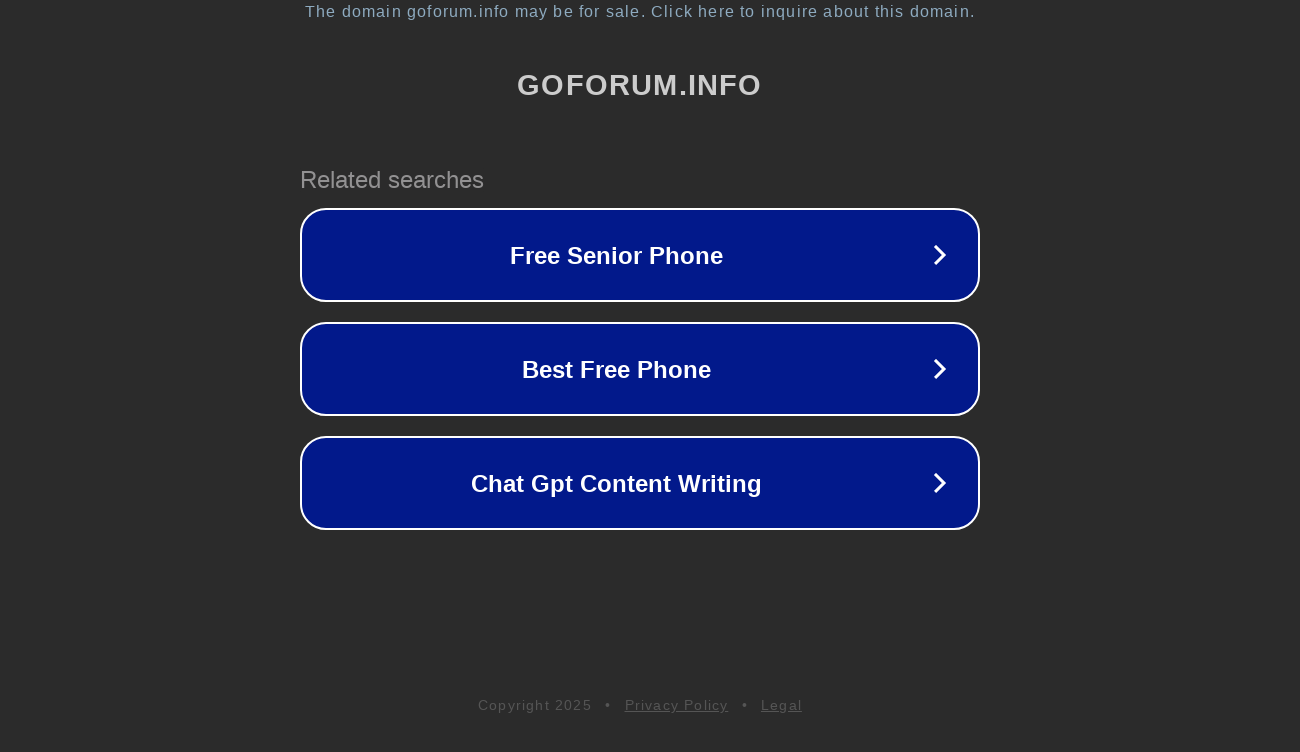

--- FILE ---
content_type: text/html; charset=utf-8
request_url: https://goforum.info/thread/kak-zapustit-prilozhenie-golang-v-skrytom-rezhime
body_size: 1114
content:
<!doctype html>
<html data-adblockkey="MFwwDQYJKoZIhvcNAQEBBQADSwAwSAJBANDrp2lz7AOmADaN8tA50LsWcjLFyQFcb/P2Txc58oYOeILb3vBw7J6f4pamkAQVSQuqYsKx3YzdUHCvbVZvFUsCAwEAAQ==_Qs08Cf1Ook1gqd/sQxFI1nkgpgeoEU/h6DRhy+vvD3/qU6q2obSlYDG6KP+42QqsiAqR7LxVnbCZfsuz9fY01A==" lang="en" style="background: #2B2B2B;">
<head>
    <meta charset="utf-8">
    <meta name="viewport" content="width=device-width, initial-scale=1">
    <link rel="icon" href="[data-uri]">
    <link rel="preconnect" href="https://www.google.com" crossorigin>
</head>
<body>
<div id="target" style="opacity: 0"></div>
<script>window.park = "[base64]";</script>
<script src="/bXfMHxsTz.js"></script>
</body>
</html>
